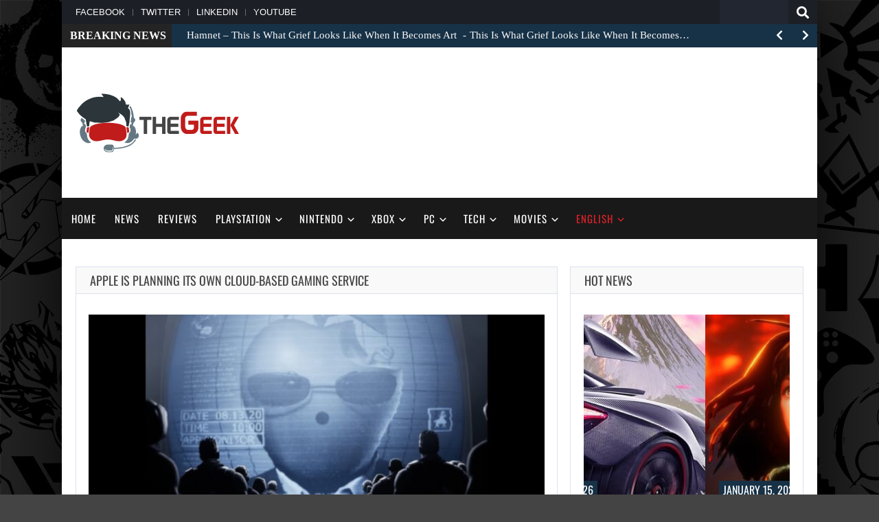

--- FILE ---
content_type: text/html; charset=utf-8
request_url: https://www.google.com/recaptcha/api2/aframe
body_size: 267
content:
<!DOCTYPE HTML><html><head><meta http-equiv="content-type" content="text/html; charset=UTF-8"></head><body><script nonce="kyywAq5Ozu18zusXRPrLIg">/** Anti-fraud and anti-abuse applications only. See google.com/recaptcha */ try{var clients={'sodar':'https://pagead2.googlesyndication.com/pagead/sodar?'};window.addEventListener("message",function(a){try{if(a.source===window.parent){var b=JSON.parse(a.data);var c=clients[b['id']];if(c){var d=document.createElement('img');d.src=c+b['params']+'&rc='+(localStorage.getItem("rc::a")?sessionStorage.getItem("rc::b"):"");window.document.body.appendChild(d);sessionStorage.setItem("rc::e",parseInt(sessionStorage.getItem("rc::e")||0)+1);localStorage.setItem("rc::h",'1768528766302');}}}catch(b){}});window.parent.postMessage("_grecaptcha_ready", "*");}catch(b){}</script></body></html>